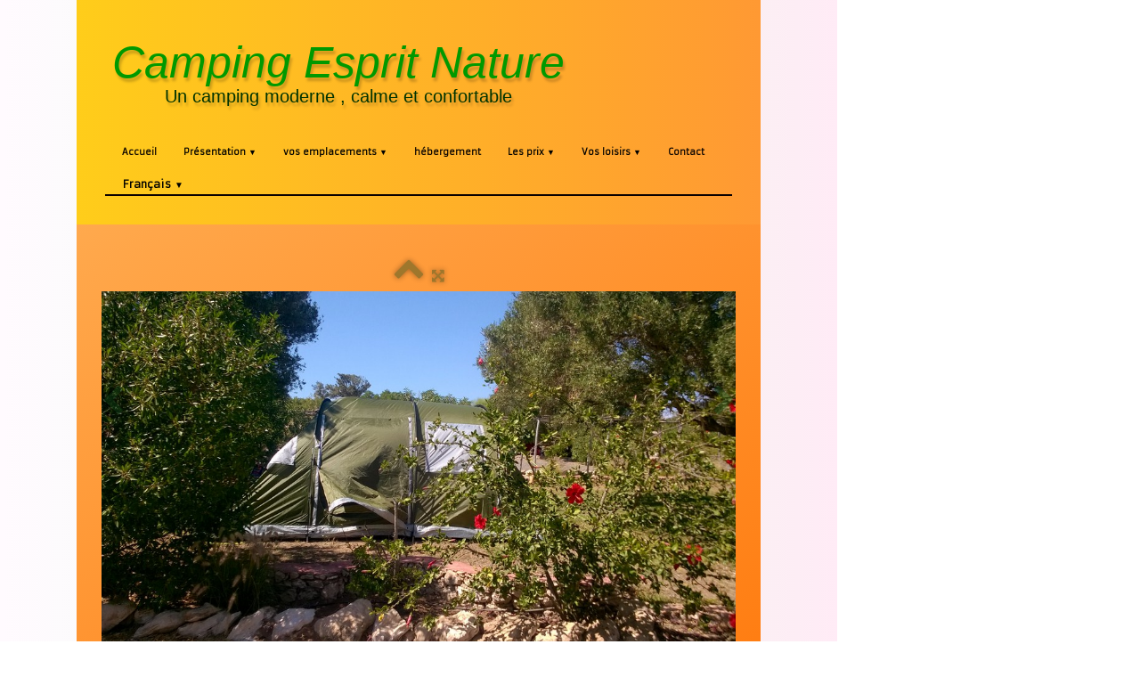

--- FILE ---
content_type: text/html
request_url: https://espritnature-essaouira.com/avec-votre-tente-25-emplacements-tres-ombrages-votre-vehicule-a-proximite-dans-un-camping-tres-nature-bon-sejour-wp-20170430-16-04.html
body_size: 3343
content:
<!doctype html><html lang="fr"><head><meta charset="utf-8"><title>WP_20170430_16_04_36_Pro.jpg</title><meta name="author" content="patrice Arcas"><meta name="rating" content="General"><meta name="description" content="Des emplacements pour les tentes De l'ombre sous les grands arbres Une piscine superbe"><meta name="google-site-verification" content="b1rqZNsWGeZQiyAvjqd_u5dipGqevjR6uWQlXSuy6HU" /><meta name="generator" content="Lauyan TOWeb 8.1.3.813"><meta name="viewport" content="width=device-width, initial-scale=1.0"><link href="_media/img/large/logonefondgris.jpg" rel="shortcut icon" type="image/jpeg"><meta name="theme-color" content="#0099FF"><meta name="msapplication-navbutton-color" content="#0099FF"><link href="_scripts/bootstrap/css/bootstrap.min.css" rel="stylesheet"><link href="https://fonts.googleapis.com/css?family=Armata" rel="stylesheet"><link href="_frame/style.css" rel="stylesheet"><link rel="stylesheet" href="_scripts/bootstrap/css/font-awesome.min.css"><style>.alert a{color:#003399}.ta-left{text-align:left}.ta-center{text-align:center}.ta-justify{text-align:justify}.ta-right{text-align:right}.float-l{float:left}.float-r{float:right}</style><link href="_frame/print.css" rel="stylesheet" type="text/css" media="print"><script>(function(i,s,o,g,r,a,m){i['GoogleAnalyticsObject']=r;i[r]=i[r]||function(){(i[r].q=i[r].q||[]).push(arguments)},i[r].l=1*new Date();a=s.createElement(o),m=s.getElementsByTagName(o)[0];a.async=1;a.src=g;m.parentNode.insertBefore(a,m)})(window,document,"script","https://www.google-analytics.com/analytics.js","ga");ga("create","UA-152682954-1","auto");ga("send","pageview");</script></head><body oncontextmenu="return false;"><div id="site"><div id="page"><header><div id="toolbar1" class="navbar"><div class="navbar-inner"><div class="container-fluid"><ul id="toolbar1_l" class="nav"><li><a id="logo" href="index.html"><span id="logo-lt">Camping Esprit Nature</span><span id="logo-rt"></span><br><span id="logo-sl">Un camping moderne , calme et confortable</span></a></li></ul><ul id="toolbar1_r" class="nav pull-right"><li></li></ul></div></div></div><div id="toolbar2" class="navbar"><div class="navbar-inner"><div class="container-fluid"><ul id="toolbar2_r" class="nav pull-right"></ul><button type="button" class="btn btn-navbar" style="float:left" data-toggle="collapse" data-target=".nav-collapse"><span style="color:gray;text-shadow:none">Menu</span></button><div class="nav-collapse collapse"><ul id="toolbar2_l" class="nav"><li><ul id="mainmenu" class="nav"><li><a href="index.html">Accueil</a></li><ul class="nav"><li class="dropdown"><a href="#" class="dropdown-toggle" data-toggle="dropdown">Présentation&nbsp;<small>&#9660;</small></a><ul class="dropdown-menu"><li><a href="des-espaces-de-convivialite.html">Les espaces de convivialité</a></li><li><a href="des-sanitaires-spacieux.html">Sanitaires</a></li><li><a href="une-aire-de-service-adaptee.html">l'Aire de service</a></li><li><a href="les-animaux-de-compagnie.html">Les animaux de compagnie</a></li></ul></li></ul><ul class="nav"><li class="dropdown"><a href="#" class="dropdown-toggle" data-toggle="dropdown">vos emplacements&nbsp;<small>&#9660;</small></a><ul class="dropdown-menu"><li><a href="en-camping-car.html">En  camping car</a></li><li><a href="avec-votre-tente-25-emplacements-tres-ombrages-votre-vehicule-a-proximite-dans-un-camping-tres-nature-bon-sejour.html">Avec votre tente</a></li><li><a href="espace-4-x-4.html">Espace 4 X 4</a></li></ul></li></ul><li><a href="lodge-toile.html">hébergement</a></li><ul class="nav"><li class="dropdown"><a href="#" class="dropdown-toggle" data-toggle="dropdown">Les prix&nbsp;<small>&#9660;</small></a><ul class="dropdown-menu"><li><a href="nos-tarifs-en-francais.html">Nos tarifs</a></li></ul></li></ul><ul class="nav"><li class="dropdown"><a href="#" class="dropdown-toggle" data-toggle="dropdown">Vos loisirs&nbsp;<small>&#9660;</small></a><ul class="dropdown-menu"><li><a href="vos-loisirs-a-esprit-nature.html">Les loisirs de vos enfants</a></li><li><a href="les-loisirs-natures-2.html">Les randonnées Natures</a></li><li><a href="ce-quil-faut-voir-ou-faire-dans-la-region.html">Les sorties</a></li></ul></li></ul><li><a href="contact.html">Contact</a></li></ul></li><li><div id="langselect" class="dropdown"><a href="#" class="dropdown-toggle" data-toggle="dropdown">Français&nbsp;<small>&#9660;</small></a><ul class="dropdown-menu"><li><a href="avec-votre-tente-25-emplacements-tres-ombrages-votre-vehicule-a-proximite-dans-un-camping-tres-nature-bon-sejour.html" class="active">Français</a></li><li class="divider"><!----></li><li><a href="with-your-tent25-very-shaded-pitches-your-vehicle-nearby-in-a-very-natural-campsite-have-a-good-stay.html" class="active" onclick="onChangeSiteLang(this.href);return(false)">English</a></li></ul></div></li></ul></div></div></div></div></header><div id="content" class="container-fluid"><div class="row-fluid"><div class="span12"></div></div><div id="topic" class="row-fluid"><div id="topic-inner"><div id="top-content" class="span12 gallery-pic ta-center"><div id="PrJKjbyE" class="tw-para"><div class="pobj posrel obj-before"><div style="position:relative;margin-bottom:8px"><a class="album_nav_btn2 album_nav_btn_shd" title="Index" href="avec-votre-tente-25-emplacements-tres-ombrages-votre-vehicule-a-proximite-dans-un-camping-tres-nature-bon-sejour.html"><i class="fa fa-chevron-up fa-3x"></i></a><a class="album_nav_btn2 album_nav_btn_shd" title="Plein écran" href="avec-votre-tente-25-emplacements-tres-ombrages-votre-vehicule-a-proximite-dans-un-camping-tres-nature-bon-sejour.html?gid=1&amp;pid=5"><i class="fa fa-arrows-alt fa-lg"></i></a></div><a class="hidden-phone album_nav_btn album_nav_btn_shd" title="Précédent" style="position:absolute;left:0;top:150px" href="avec-votre-tente-25-emplacements-tres-ombrages-votre-vehicule-a-proximite-dans-un-camping-tres-nature-bon-sejour-dscf4550-jpg.html" rel="prev"><i class="fa fa-chevron-left fa-3x"></i></a><a class="hidden-phone album_nav_btn album_nav_btn_shd" title="Suivant" style="position:absolute;right:0;top:150px" href="avec-votre-tente-25-emplacements-tres-ombrages-votre-vehicule-a-proximite-dans-un-camping-tres-nature-bon-sejour-wp-20170430-16-05.html" rel="next"><i class="fa fa-chevron-right fa-3x"></i></a><img onclick="document.location.href='avec-votre-tente-25-emplacements-tres-ombrages-votre-vehicule-a-proximite-dans-un-camping-tres-nature-bon-sejour.html?gid=1&amp;pid=5';" src="[data-uri]" data-src="_media/img/large/wp-20170430-16-04-36-pro-2.jpg" data-srcset="_media/img/xlarge/wp-20170430-16-04-36-pro-2.jpg 1.56x" style="cursor:pointer;max-width:100%;width:1024px;max-height:576px;" alt="Camping esprit nature Essaouira"></div><h2>WP_20170430_16_04_36_Pro.jpg</h2></div></div></div></div></div><footer><div id="footerfat" class="row-fluid"><div class="row-fluid"></div></div><div id="footersmall" class="row-fluid"></div></footer></div></div><script src="_scripts/jquery/jquery.min.js"></script><script src="_scripts/bootstrap/js/bootstrap.min.js"></script><script src="_scripts/jquery/jquery.mobile.custom.min.js"></script><script>function onChangeSiteLang(href){var i=location.href.indexOf("?");if(i>0)href+=location.href.substr(i);document.location.href=href;}</script><script>$(document).ready(function(){$('.pobj').swiperight(function(){ document.location.href="avec-votre-tente-25-emplacements-tres-ombrages-votre-vehicule-a-proximite-dans-un-camping-tres-nature-bon-sejour-dscf4550-jpg.html"; });$('.pobj').swipeleft(function(){ document.location.href="avec-votre-tente-25-emplacements-tres-ombrages-votre-vehicule-a-proximite-dans-un-camping-tres-nature-bon-sejour-wp-20170430-16-05.html"; });$("body").keydown(function(e){if(e.keyCode==37)document.location.href="avec-votre-tente-25-emplacements-tres-ombrages-votre-vehicule-a-proximite-dans-un-camping-tres-nature-bon-sejour-dscf4550-jpg.html";else if(e.keyCode==39)document.location.href="avec-votre-tente-25-emplacements-tres-ombrages-votre-vehicule-a-proximite-dans-un-camping-tres-nature-bon-sejour-wp-20170430-16-05.html";});var clickmessage="Le clic droit n'est pas autorisé sur les images de ce site!";function disableclick(e){if(document.all){if(event.button==2||event.button==3){if(event.srcElement.tagName=="IMG"){if(clickmessage!="")alert(clickmessage);return false;}}}else if(document.layers){if(e.which==3){if(clickmessage!= "")alert(clickmessage);return false;}}else if(document.getElementById){if(e.which==3&&e.target.tagName=="IMG" ){if(clickmessage!="")alert(clickmessage);return false;}}}function associateimages(){for(i=0;i<document.images.length;i++)document.images[i].onmousedown=disableclick;}if(document.all){document.onmousedown=disableclick;} else if(document.getElementById){document.onmouseup=disableclick;}else if(document.layers)associateimages();if(location.href.indexOf("?")>0&&location.href.indexOf("twtheme=no")>0){if(typeof twLzyLoad!=="undefined"){window.addEventListener("load",twLzyLoad);window.addEventListener("scroll",twLzyLoad);window.addEventListener("resize",twLzyLoad);}$("#toolbar1,#toolbar2,#toolbar3,#footersmall,#footerfat").hide();var idbmk=location.href;idbmk=idbmk.substring(idbmk.lastIndexOf("#")+1,idbmk.lastIndexOf("?"));if(idbmk!="")$("html,body").animate({scrollTop:$("#"+idbmk).offset().top},0);}$(".dropdown-toggle").dropdown();$("#site").prepend("<a href='javascript:void(0)' class='toTop' title='Haut de page'><i class='fa fa-arrow-circle-up fa-2x toTopLink'></i></a>");var offset=220;var duration=500;$(window).scroll(function(){if($(this).scrollTop()>offset){$(".toTop").fadeIn(duration);}else{$(".toTop").fadeOut(duration);}});$(".toTop").click(function(event){event.preventDefault();$("html, body").animate({scrollTop:0},duration);return(false);});function isElemVisible(el,treshold){var rc=el.getBoundingClientRect();return(rc.top<=window.innerHeight-treshold*(rc.bottom-rc.top)/100);}function twLzyLoad(){var elems=[].slice.call(document.querySelectorAll("img[data-src]"));elems.forEach(function(e){if(isElemVisible(e,0)){var scs=e.getAttribute("data-srcset");e.setAttribute("src",e.getAttribute("data-src"));e.removeAttribute("data-src");if(scs){e.setAttribute("srcset",scs);e.removeAttribute("data-srcset");}}})}window.addEventListener("load",twLzyLoad);window.addEventListener("scroll",twLzyLoad);window.addEventListener("resize",twLzyLoad);if(typeof onTOWebPageLoaded=="function")onTOWebPageLoaded();});</script></body></html>

--- FILE ---
content_type: text/css
request_url: https://espritnature-essaouira.com/_frame/print.css
body_size: 135
content:
#mainmenu,#button-cart,#searchbox,#sharebox,#langselect {display:none;} #site,#page,#content,#topic,#top-content,.tw-para,.btn {font-family:verdana,sans-serif;font-size:10px;line-height:normal;} h1,#logo {font-size:14px;}.tw-para h2 {font-size:12px;}h3,h4,h5,h6 {font-size:11px;font-weight:bold;}a:link:after {content:" ";font-size:1pt;}


--- FILE ---
content_type: text/plain
request_url: https://www.google-analytics.com/j/collect?v=1&_v=j102&a=987766644&t=pageview&_s=1&dl=https%3A%2F%2Fespritnature-essaouira.com%2Favec-votre-tente-25-emplacements-tres-ombrages-votre-vehicule-a-proximite-dans-un-camping-tres-nature-bon-sejour-wp-20170430-16-04.html&ul=en-us%40posix&dt=WP_20170430_16_04_36_Pro.jpg&sr=1280x720&vp=1280x720&_u=IEBAAEABAAAAACAAI~&jid=1087775219&gjid=2134254601&cid=184995678.1765997057&tid=UA-152682954-1&_gid=200013921.1765997057&_r=1&_slc=1&z=1575953257
body_size: -454
content:
2,cG-Y4FMM2FBGS